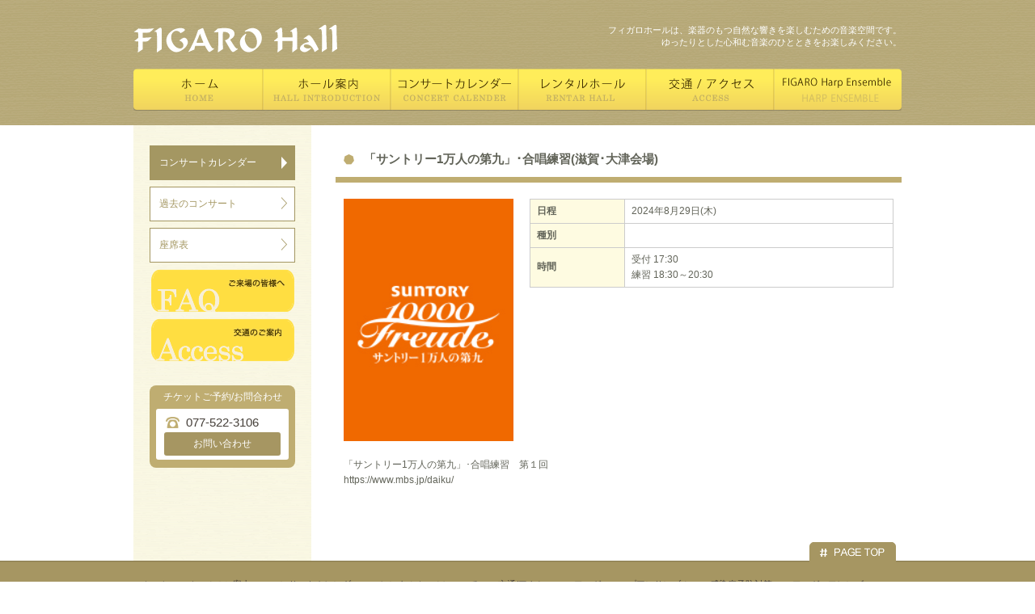

--- FILE ---
content_type: text/html; charset=UTF-8
request_url: https://www.figaro-hall.com/concertcalender/2024daiku01/
body_size: 8456
content:
<!DOCTYPE html>
<html dir="ltr" lang="ja" prefix="og: https://ogp.me/ns#" class="no-js" prefix="og: http://ogp.me/ns#">
<head>
  <meta charset="UTF-8" />
  <meta name="viewport" content="width=device-width,initial-scale=1.0,minimum-scale=1.0,maximum-scale=1.0,user-scalable=no">
  <!-- SEO -->
  <title>
  「サントリー1万人の第九」･合唱練習(滋賀･大津会場) - フィガロホールフィガロホール  </title>
  <!-- OGP -->
  <meta property="og:title" content="" />
  <meta property="og:type" content="website" />
  <meta property="og:locale" content="ja_JP" />
  <meta property="og:url" content="http://jreast-omiyage.jp" />
  <meta property="og:image" content="http://jreast-omiyage.jp/images/ogp_img.png" />
  <meta property="og:site_name" content="" />
  <meta property="og:description" content="" />
  
  <link rel="stylesheet" type="text/css" media="all" href="https://www.figaro-hall.com/wp-content/themes/figaro-hall/css/reset.css" />
  <link rel="stylesheet" href="https://www.figaro-hall.com/wp-content/themes/figaro-hall/css/remodal.css">
  <link rel="stylesheet" href="https://www.figaro-hall.com/wp-content/themes/figaro-hall/css/remodal-default-theme.css">
  <link rel="stylesheet" href="https://www.figaro-hall.com/wp-content/themes/figaro-hall/css/slick.css">
  <link rel="stylesheet" type="text/css" media="all" href="https://www.figaro-hall.com/wp-content/themes/figaro-hall/css/style.css" />
  <link rel="stylesheet" type="text/css" media="all" href="https://www.figaro-hall.com/wp-content/themes/figaro-hall/css/style_sp.css" />
  <link rel="shortcut icon" type="image/png" href="https://www.figaro-hall.com/wp-content/themes/figaro-hall/images/figaro_favicon.png" />
  <script src="//ajax.googleapis.com/ajax/libs/jquery/2.0.0/jquery.min.js"></script>
  <script type="text/javascript" src="https://www.figaro-hall.com/wp-content/themes/figaro-hall/js/scrollsmoothly.js"></script>
  <script type="text/javascript" src="https://www.figaro-hall.com/wp-content/themes/figaro-hall/js/remodal.js"></script>
  <script type="text/javascript" src="https://www.figaro-hall.com/wp-content/themes/figaro-hall/js/slick.min.js"></script>
  <script type="text/javascript" src="https://www.figaro-hall.com/wp-content/themes/figaro-hall/js/app.js"></script>
  <!--[if lt IE 9]>
    <script type="text/javascript" src="https://www.figaro-hall.com/wp-content/themes/figaro-hall/js/html5.js"></script>
  <![endif]-->

		<!-- All in One SEO 4.9.3 - aioseo.com -->
	<meta name="robots" content="max-image-preview:large" />
	<link rel="canonical" href="https://www.figaro-hall.com/concertcalender/2024daiku01/" />
	<meta name="generator" content="All in One SEO (AIOSEO) 4.9.3" />
		<meta property="og:locale" content="ja_JP" />
		<meta property="og:site_name" content="フィガロホール - 滋賀県地元密着の純クラシックコンサートホールです。" />
		<meta property="og:type" content="article" />
		<meta property="og:title" content="「サントリー1万人の第九」･合唱練習(滋賀･大津会場) - フィガロホール" />
		<meta property="og:url" content="https://www.figaro-hall.com/concertcalender/2024daiku01/" />
		<meta property="article:published_time" content="2024-05-06T04:34:03+00:00" />
		<meta property="article:modified_time" content="2024-06-06T10:53:21+00:00" />
		<meta name="twitter:card" content="summary" />
		<meta name="twitter:title" content="「サントリー1万人の第九」･合唱練習(滋賀･大津会場) - フィガロホール" />
		<script type="application/ld+json" class="aioseo-schema">
			{"@context":"https:\/\/schema.org","@graph":[{"@type":"BreadcrumbList","@id":"https:\/\/www.figaro-hall.com\/concertcalender\/2024daiku01\/#breadcrumblist","itemListElement":[{"@type":"ListItem","@id":"https:\/\/www.figaro-hall.com#listItem","position":1,"name":"\u30db\u30fc\u30e0","item":"https:\/\/www.figaro-hall.com","nextItem":{"@type":"ListItem","@id":"https:\/\/www.figaro-hall.com\/concertcalender\/#listItem","name":"\u30b3\u30f3\u30b5\u30fc\u30c8\u30ab\u30ec\u30f3\u30c0\u30fc"}},{"@type":"ListItem","@id":"https:\/\/www.figaro-hall.com\/concertcalender\/#listItem","position":2,"name":"\u30b3\u30f3\u30b5\u30fc\u30c8\u30ab\u30ec\u30f3\u30c0\u30fc","item":"https:\/\/www.figaro-hall.com\/concertcalender\/","nextItem":{"@type":"ListItem","@id":"https:\/\/www.figaro-hall.com\/?event_year=2024#listItem","name":"2024\u5e74"},"previousItem":{"@type":"ListItem","@id":"https:\/\/www.figaro-hall.com#listItem","name":"\u30db\u30fc\u30e0"}},{"@type":"ListItem","@id":"https:\/\/www.figaro-hall.com\/?event_year=2024#listItem","position":3,"name":"2024\u5e74","item":"https:\/\/www.figaro-hall.com\/?event_year=2024","nextItem":{"@type":"ListItem","@id":"https:\/\/www.figaro-hall.com\/concertcalender\/2024daiku01\/#listItem","name":"\u300c\u30b5\u30f3\u30c8\u30ea\u30fc1\u4e07\u4eba\u306e\u7b2c\u4e5d\u300d\uff65\u5408\u5531\u7df4\u7fd2(\u6ecb\u8cc0\uff65\u5927\u6d25\u4f1a\u5834)"},"previousItem":{"@type":"ListItem","@id":"https:\/\/www.figaro-hall.com\/concertcalender\/#listItem","name":"\u30b3\u30f3\u30b5\u30fc\u30c8\u30ab\u30ec\u30f3\u30c0\u30fc"}},{"@type":"ListItem","@id":"https:\/\/www.figaro-hall.com\/concertcalender\/2024daiku01\/#listItem","position":4,"name":"\u300c\u30b5\u30f3\u30c8\u30ea\u30fc1\u4e07\u4eba\u306e\u7b2c\u4e5d\u300d\uff65\u5408\u5531\u7df4\u7fd2(\u6ecb\u8cc0\uff65\u5927\u6d25\u4f1a\u5834)","previousItem":{"@type":"ListItem","@id":"https:\/\/www.figaro-hall.com\/?event_year=2024#listItem","name":"2024\u5e74"}}]},{"@type":"Organization","@id":"https:\/\/www.figaro-hall.com\/#organization","name":"\u30d5\u30a3\u30ac\u30ed\u30db\u30fc\u30eb","description":"\u6ecb\u8cc0\u770c\u5730\u5143\u5bc6\u7740\u306e\u7d14\u30af\u30e9\u30b7\u30c3\u30af\u30b3\u30f3\u30b5\u30fc\u30c8\u30db\u30fc\u30eb\u3067\u3059\u3002","url":"https:\/\/www.figaro-hall.com\/"},{"@type":"WebPage","@id":"https:\/\/www.figaro-hall.com\/concertcalender\/2024daiku01\/#webpage","url":"https:\/\/www.figaro-hall.com\/concertcalender\/2024daiku01\/","name":"\u300c\u30b5\u30f3\u30c8\u30ea\u30fc1\u4e07\u4eba\u306e\u7b2c\u4e5d\u300d\uff65\u5408\u5531\u7df4\u7fd2(\u6ecb\u8cc0\uff65\u5927\u6d25\u4f1a\u5834) - \u30d5\u30a3\u30ac\u30ed\u30db\u30fc\u30eb","inLanguage":"ja","isPartOf":{"@id":"https:\/\/www.figaro-hall.com\/#website"},"breadcrumb":{"@id":"https:\/\/www.figaro-hall.com\/concertcalender\/2024daiku01\/#breadcrumblist"},"datePublished":"2024-05-06T13:34:03+09:00","dateModified":"2024-06-06T19:53:21+09:00"},{"@type":"WebSite","@id":"https:\/\/www.figaro-hall.com\/#website","url":"https:\/\/www.figaro-hall.com\/","name":"\u30d5\u30a3\u30ac\u30ed\u30db\u30fc\u30eb","description":"\u6ecb\u8cc0\u770c\u5730\u5143\u5bc6\u7740\u306e\u7d14\u30af\u30e9\u30b7\u30c3\u30af\u30b3\u30f3\u30b5\u30fc\u30c8\u30db\u30fc\u30eb\u3067\u3059\u3002","inLanguage":"ja","publisher":{"@id":"https:\/\/www.figaro-hall.com\/#organization"}}]}
		</script>
		<!-- All in One SEO -->

<link rel="alternate" type="application/rss+xml" title="フィガロホール &raquo; フィード" href="https://www.figaro-hall.com/feed/" />
<link rel="alternate" type="application/rss+xml" title="フィガロホール &raquo; コメントフィード" href="https://www.figaro-hall.com/comments/feed/" />
<link rel="alternate" title="oEmbed (JSON)" type="application/json+oembed" href="https://www.figaro-hall.com/wp-json/oembed/1.0/embed?url=https%3A%2F%2Fwww.figaro-hall.com%2Fconcertcalender%2F2024daiku01%2F" />
<link rel="alternate" title="oEmbed (XML)" type="text/xml+oembed" href="https://www.figaro-hall.com/wp-json/oembed/1.0/embed?url=https%3A%2F%2Fwww.figaro-hall.com%2Fconcertcalender%2F2024daiku01%2F&#038;format=xml" />
<style id='wp-img-auto-sizes-contain-inline-css' type='text/css'>
img:is([sizes=auto i],[sizes^="auto," i]){contain-intrinsic-size:3000px 1500px}
/*# sourceURL=wp-img-auto-sizes-contain-inline-css */
</style>
<style id='wp-emoji-styles-inline-css' type='text/css'>

	img.wp-smiley, img.emoji {
		display: inline !important;
		border: none !important;
		box-shadow: none !important;
		height: 1em !important;
		width: 1em !important;
		margin: 0 0.07em !important;
		vertical-align: -0.1em !important;
		background: none !important;
		padding: 0 !important;
	}
/*# sourceURL=wp-emoji-styles-inline-css */
</style>
<style id='wp-block-library-inline-css' type='text/css'>
:root{--wp-block-synced-color:#7a00df;--wp-block-synced-color--rgb:122,0,223;--wp-bound-block-color:var(--wp-block-synced-color);--wp-editor-canvas-background:#ddd;--wp-admin-theme-color:#007cba;--wp-admin-theme-color--rgb:0,124,186;--wp-admin-theme-color-darker-10:#006ba1;--wp-admin-theme-color-darker-10--rgb:0,107,160.5;--wp-admin-theme-color-darker-20:#005a87;--wp-admin-theme-color-darker-20--rgb:0,90,135;--wp-admin-border-width-focus:2px}@media (min-resolution:192dpi){:root{--wp-admin-border-width-focus:1.5px}}.wp-element-button{cursor:pointer}:root .has-very-light-gray-background-color{background-color:#eee}:root .has-very-dark-gray-background-color{background-color:#313131}:root .has-very-light-gray-color{color:#eee}:root .has-very-dark-gray-color{color:#313131}:root .has-vivid-green-cyan-to-vivid-cyan-blue-gradient-background{background:linear-gradient(135deg,#00d084,#0693e3)}:root .has-purple-crush-gradient-background{background:linear-gradient(135deg,#34e2e4,#4721fb 50%,#ab1dfe)}:root .has-hazy-dawn-gradient-background{background:linear-gradient(135deg,#faaca8,#dad0ec)}:root .has-subdued-olive-gradient-background{background:linear-gradient(135deg,#fafae1,#67a671)}:root .has-atomic-cream-gradient-background{background:linear-gradient(135deg,#fdd79a,#004a59)}:root .has-nightshade-gradient-background{background:linear-gradient(135deg,#330968,#31cdcf)}:root .has-midnight-gradient-background{background:linear-gradient(135deg,#020381,#2874fc)}:root{--wp--preset--font-size--normal:16px;--wp--preset--font-size--huge:42px}.has-regular-font-size{font-size:1em}.has-larger-font-size{font-size:2.625em}.has-normal-font-size{font-size:var(--wp--preset--font-size--normal)}.has-huge-font-size{font-size:var(--wp--preset--font-size--huge)}.has-text-align-center{text-align:center}.has-text-align-left{text-align:left}.has-text-align-right{text-align:right}.has-fit-text{white-space:nowrap!important}#end-resizable-editor-section{display:none}.aligncenter{clear:both}.items-justified-left{justify-content:flex-start}.items-justified-center{justify-content:center}.items-justified-right{justify-content:flex-end}.items-justified-space-between{justify-content:space-between}.screen-reader-text{border:0;clip-path:inset(50%);height:1px;margin:-1px;overflow:hidden;padding:0;position:absolute;width:1px;word-wrap:normal!important}.screen-reader-text:focus{background-color:#ddd;clip-path:none;color:#444;display:block;font-size:1em;height:auto;left:5px;line-height:normal;padding:15px 23px 14px;text-decoration:none;top:5px;width:auto;z-index:100000}html :where(.has-border-color){border-style:solid}html :where([style*=border-top-color]){border-top-style:solid}html :where([style*=border-right-color]){border-right-style:solid}html :where([style*=border-bottom-color]){border-bottom-style:solid}html :where([style*=border-left-color]){border-left-style:solid}html :where([style*=border-width]){border-style:solid}html :where([style*=border-top-width]){border-top-style:solid}html :where([style*=border-right-width]){border-right-style:solid}html :where([style*=border-bottom-width]){border-bottom-style:solid}html :where([style*=border-left-width]){border-left-style:solid}html :where(img[class*=wp-image-]){height:auto;max-width:100%}:where(figure){margin:0 0 1em}html :where(.is-position-sticky){--wp-admin--admin-bar--position-offset:var(--wp-admin--admin-bar--height,0px)}@media screen and (max-width:600px){html :where(.is-position-sticky){--wp-admin--admin-bar--position-offset:0px}}

/*# sourceURL=wp-block-library-inline-css */
</style><style id='global-styles-inline-css' type='text/css'>
:root{--wp--preset--aspect-ratio--square: 1;--wp--preset--aspect-ratio--4-3: 4/3;--wp--preset--aspect-ratio--3-4: 3/4;--wp--preset--aspect-ratio--3-2: 3/2;--wp--preset--aspect-ratio--2-3: 2/3;--wp--preset--aspect-ratio--16-9: 16/9;--wp--preset--aspect-ratio--9-16: 9/16;--wp--preset--color--black: #000000;--wp--preset--color--cyan-bluish-gray: #abb8c3;--wp--preset--color--white: #ffffff;--wp--preset--color--pale-pink: #f78da7;--wp--preset--color--vivid-red: #cf2e2e;--wp--preset--color--luminous-vivid-orange: #ff6900;--wp--preset--color--luminous-vivid-amber: #fcb900;--wp--preset--color--light-green-cyan: #7bdcb5;--wp--preset--color--vivid-green-cyan: #00d084;--wp--preset--color--pale-cyan-blue: #8ed1fc;--wp--preset--color--vivid-cyan-blue: #0693e3;--wp--preset--color--vivid-purple: #9b51e0;--wp--preset--gradient--vivid-cyan-blue-to-vivid-purple: linear-gradient(135deg,rgb(6,147,227) 0%,rgb(155,81,224) 100%);--wp--preset--gradient--light-green-cyan-to-vivid-green-cyan: linear-gradient(135deg,rgb(122,220,180) 0%,rgb(0,208,130) 100%);--wp--preset--gradient--luminous-vivid-amber-to-luminous-vivid-orange: linear-gradient(135deg,rgb(252,185,0) 0%,rgb(255,105,0) 100%);--wp--preset--gradient--luminous-vivid-orange-to-vivid-red: linear-gradient(135deg,rgb(255,105,0) 0%,rgb(207,46,46) 100%);--wp--preset--gradient--very-light-gray-to-cyan-bluish-gray: linear-gradient(135deg,rgb(238,238,238) 0%,rgb(169,184,195) 100%);--wp--preset--gradient--cool-to-warm-spectrum: linear-gradient(135deg,rgb(74,234,220) 0%,rgb(151,120,209) 20%,rgb(207,42,186) 40%,rgb(238,44,130) 60%,rgb(251,105,98) 80%,rgb(254,248,76) 100%);--wp--preset--gradient--blush-light-purple: linear-gradient(135deg,rgb(255,206,236) 0%,rgb(152,150,240) 100%);--wp--preset--gradient--blush-bordeaux: linear-gradient(135deg,rgb(254,205,165) 0%,rgb(254,45,45) 50%,rgb(107,0,62) 100%);--wp--preset--gradient--luminous-dusk: linear-gradient(135deg,rgb(255,203,112) 0%,rgb(199,81,192) 50%,rgb(65,88,208) 100%);--wp--preset--gradient--pale-ocean: linear-gradient(135deg,rgb(255,245,203) 0%,rgb(182,227,212) 50%,rgb(51,167,181) 100%);--wp--preset--gradient--electric-grass: linear-gradient(135deg,rgb(202,248,128) 0%,rgb(113,206,126) 100%);--wp--preset--gradient--midnight: linear-gradient(135deg,rgb(2,3,129) 0%,rgb(40,116,252) 100%);--wp--preset--font-size--small: 13px;--wp--preset--font-size--medium: 20px;--wp--preset--font-size--large: 36px;--wp--preset--font-size--x-large: 42px;--wp--preset--spacing--20: 0.44rem;--wp--preset--spacing--30: 0.67rem;--wp--preset--spacing--40: 1rem;--wp--preset--spacing--50: 1.5rem;--wp--preset--spacing--60: 2.25rem;--wp--preset--spacing--70: 3.38rem;--wp--preset--spacing--80: 5.06rem;--wp--preset--shadow--natural: 6px 6px 9px rgba(0, 0, 0, 0.2);--wp--preset--shadow--deep: 12px 12px 50px rgba(0, 0, 0, 0.4);--wp--preset--shadow--sharp: 6px 6px 0px rgba(0, 0, 0, 0.2);--wp--preset--shadow--outlined: 6px 6px 0px -3px rgb(255, 255, 255), 6px 6px rgb(0, 0, 0);--wp--preset--shadow--crisp: 6px 6px 0px rgb(0, 0, 0);}:where(.is-layout-flex){gap: 0.5em;}:where(.is-layout-grid){gap: 0.5em;}body .is-layout-flex{display: flex;}.is-layout-flex{flex-wrap: wrap;align-items: center;}.is-layout-flex > :is(*, div){margin: 0;}body .is-layout-grid{display: grid;}.is-layout-grid > :is(*, div){margin: 0;}:where(.wp-block-columns.is-layout-flex){gap: 2em;}:where(.wp-block-columns.is-layout-grid){gap: 2em;}:where(.wp-block-post-template.is-layout-flex){gap: 1.25em;}:where(.wp-block-post-template.is-layout-grid){gap: 1.25em;}.has-black-color{color: var(--wp--preset--color--black) !important;}.has-cyan-bluish-gray-color{color: var(--wp--preset--color--cyan-bluish-gray) !important;}.has-white-color{color: var(--wp--preset--color--white) !important;}.has-pale-pink-color{color: var(--wp--preset--color--pale-pink) !important;}.has-vivid-red-color{color: var(--wp--preset--color--vivid-red) !important;}.has-luminous-vivid-orange-color{color: var(--wp--preset--color--luminous-vivid-orange) !important;}.has-luminous-vivid-amber-color{color: var(--wp--preset--color--luminous-vivid-amber) !important;}.has-light-green-cyan-color{color: var(--wp--preset--color--light-green-cyan) !important;}.has-vivid-green-cyan-color{color: var(--wp--preset--color--vivid-green-cyan) !important;}.has-pale-cyan-blue-color{color: var(--wp--preset--color--pale-cyan-blue) !important;}.has-vivid-cyan-blue-color{color: var(--wp--preset--color--vivid-cyan-blue) !important;}.has-vivid-purple-color{color: var(--wp--preset--color--vivid-purple) !important;}.has-black-background-color{background-color: var(--wp--preset--color--black) !important;}.has-cyan-bluish-gray-background-color{background-color: var(--wp--preset--color--cyan-bluish-gray) !important;}.has-white-background-color{background-color: var(--wp--preset--color--white) !important;}.has-pale-pink-background-color{background-color: var(--wp--preset--color--pale-pink) !important;}.has-vivid-red-background-color{background-color: var(--wp--preset--color--vivid-red) !important;}.has-luminous-vivid-orange-background-color{background-color: var(--wp--preset--color--luminous-vivid-orange) !important;}.has-luminous-vivid-amber-background-color{background-color: var(--wp--preset--color--luminous-vivid-amber) !important;}.has-light-green-cyan-background-color{background-color: var(--wp--preset--color--light-green-cyan) !important;}.has-vivid-green-cyan-background-color{background-color: var(--wp--preset--color--vivid-green-cyan) !important;}.has-pale-cyan-blue-background-color{background-color: var(--wp--preset--color--pale-cyan-blue) !important;}.has-vivid-cyan-blue-background-color{background-color: var(--wp--preset--color--vivid-cyan-blue) !important;}.has-vivid-purple-background-color{background-color: var(--wp--preset--color--vivid-purple) !important;}.has-black-border-color{border-color: var(--wp--preset--color--black) !important;}.has-cyan-bluish-gray-border-color{border-color: var(--wp--preset--color--cyan-bluish-gray) !important;}.has-white-border-color{border-color: var(--wp--preset--color--white) !important;}.has-pale-pink-border-color{border-color: var(--wp--preset--color--pale-pink) !important;}.has-vivid-red-border-color{border-color: var(--wp--preset--color--vivid-red) !important;}.has-luminous-vivid-orange-border-color{border-color: var(--wp--preset--color--luminous-vivid-orange) !important;}.has-luminous-vivid-amber-border-color{border-color: var(--wp--preset--color--luminous-vivid-amber) !important;}.has-light-green-cyan-border-color{border-color: var(--wp--preset--color--light-green-cyan) !important;}.has-vivid-green-cyan-border-color{border-color: var(--wp--preset--color--vivid-green-cyan) !important;}.has-pale-cyan-blue-border-color{border-color: var(--wp--preset--color--pale-cyan-blue) !important;}.has-vivid-cyan-blue-border-color{border-color: var(--wp--preset--color--vivid-cyan-blue) !important;}.has-vivid-purple-border-color{border-color: var(--wp--preset--color--vivid-purple) !important;}.has-vivid-cyan-blue-to-vivid-purple-gradient-background{background: var(--wp--preset--gradient--vivid-cyan-blue-to-vivid-purple) !important;}.has-light-green-cyan-to-vivid-green-cyan-gradient-background{background: var(--wp--preset--gradient--light-green-cyan-to-vivid-green-cyan) !important;}.has-luminous-vivid-amber-to-luminous-vivid-orange-gradient-background{background: var(--wp--preset--gradient--luminous-vivid-amber-to-luminous-vivid-orange) !important;}.has-luminous-vivid-orange-to-vivid-red-gradient-background{background: var(--wp--preset--gradient--luminous-vivid-orange-to-vivid-red) !important;}.has-very-light-gray-to-cyan-bluish-gray-gradient-background{background: var(--wp--preset--gradient--very-light-gray-to-cyan-bluish-gray) !important;}.has-cool-to-warm-spectrum-gradient-background{background: var(--wp--preset--gradient--cool-to-warm-spectrum) !important;}.has-blush-light-purple-gradient-background{background: var(--wp--preset--gradient--blush-light-purple) !important;}.has-blush-bordeaux-gradient-background{background: var(--wp--preset--gradient--blush-bordeaux) !important;}.has-luminous-dusk-gradient-background{background: var(--wp--preset--gradient--luminous-dusk) !important;}.has-pale-ocean-gradient-background{background: var(--wp--preset--gradient--pale-ocean) !important;}.has-electric-grass-gradient-background{background: var(--wp--preset--gradient--electric-grass) !important;}.has-midnight-gradient-background{background: var(--wp--preset--gradient--midnight) !important;}.has-small-font-size{font-size: var(--wp--preset--font-size--small) !important;}.has-medium-font-size{font-size: var(--wp--preset--font-size--medium) !important;}.has-large-font-size{font-size: var(--wp--preset--font-size--large) !important;}.has-x-large-font-size{font-size: var(--wp--preset--font-size--x-large) !important;}
/*# sourceURL=global-styles-inline-css */
</style>

<style id='classic-theme-styles-inline-css' type='text/css'>
/*! This file is auto-generated */
.wp-block-button__link{color:#fff;background-color:#32373c;border-radius:9999px;box-shadow:none;text-decoration:none;padding:calc(.667em + 2px) calc(1.333em + 2px);font-size:1.125em}.wp-block-file__button{background:#32373c;color:#fff;text-decoration:none}
/*# sourceURL=/wp-includes/css/classic-themes.min.css */
</style>
<link rel='stylesheet' id='contact-form-7-css' href='https://www.figaro-hall.com/wp-content/plugins/contact-form-7/includes/css/styles.css?ver=6.1.4' type='text/css' media='all' />
<link rel="https://api.w.org/" href="https://www.figaro-hall.com/wp-json/" /><link rel="EditURI" type="application/rsd+xml" title="RSD" href="https://www.figaro-hall.com/xmlrpc.php?rsd" />
<meta name="generator" content="WordPress 6.9" />
<link rel='shortlink' href='https://www.figaro-hall.com/?p=3146' />
</head>

<body class="wp-singular concertcalender-template-default single single-concertcalender postid-3146 wp-theme-figaro-hall single-author singular">

<header id="header">
  <div id="header_area">
    <div id="logo"><a href="/"><img src="https://www.figaro-hall.com/wp-content/themes/figaro-hall/images/Logo.png" alt="フィガロホール"></a></div>
    <p id="catch">
      フィガロホールは、楽器のもつ自然な響きを楽しむための音楽空間です。<br>
      ゆったりとした心和む音楽のひとときをお楽しみください。
    </p>
    <nav>
      <div id="sp_menu"><span></span></div>
      <ul>
        <li class="home"><a href="/"><span>ホーム</span></a></li>
        <li class="hallinfo">
          <a href="/hallinfo"><span>ホール案内</span></a>
          <ul>
            <li><a href="/hallinfo/hallheimen/">ホール平面図</a></li>
            <li><a href="/hallinfo/zasekihyo/">座席表</a></li>
			<li><a href="https://www.figaro-hall.com/covid19-2020">感染症予防対策</a></li>
			<li><a href="https://www.instagram.com/figarohall.official/">公式Instagram</a></li>
          </ul>
        </li>
        <li class="concertcalender"><a href="/concertcalender"><span>コンサートカレンダー</span></a></li>
        <li class="rentalplan">
          <a href="/rentalplan"><span>レンタルホール</span></a>
          <ul>
            <li><a href="/rentalplan/moushikomi/">ホール利用から本番まで</a></li>
            <li><a href="/rentalplan/riyokiyaku/">フィガロホール 使用料金Ⅰ</a></li>
            <li><a href="/rentalplan/rehearsal/">フィガロホール 使用料金Ⅱ</a></li>
            <li><a href="/rentalplan/concertpack/">フィガロコンサートパック</a></li>
            <li><a href="/rentalplan/option/">フィガロ オプションサービス</a></li>
            <li><a href="/rentalplan/yoyakucal/">ホール予約状況一覧</a></li>
          </ul>
        </li>
        <li class="access">
          <a href="/access"><span>交通/アクセス</span></a>
          <ul>
            <li><a href="/access/access2/">最寄り駅からの道順</a></li>
          </ul>
        </li>
        <li class="harp-ensemble">
          <a href="/harp-ensemble"><span>FIGARO Harp Ensemble</span></a>
          <ul>
            <li><a href="/blog/">練習風景/コンサート記録</a></li>
          </ul>
        </li>
      </ul>
    </nav><!-- #menu END -->
  </div>
</header><!-- #header END -->


<div id="content" class="clearfix">
  <section id="main">
      <h2 class="title">「サントリー1万人の第九」･合唱練習(滋賀･大津会場)</h2>

    <div id="system_edit"></div>
    <section id="concertcalender_datail" class="shelf">
    
      
      <div class="clearfix">
        <div class="fl">
                    <img src="https://www.figaro-hall.com/wp-content/uploads/2024/05/daiku2024.jpg">
        </div>
        
        <table class="fr">
          <tr>
            <th>日程</th>
            <td>
              2024年8月29日(木)            </td>
          </tr>
          <tr>
            <th>種別</th>
            <td>
                                                                                  </td>
          </tr>
           
          <tr>
            <th>時間</th>
            <td>受付 17:30<br />
練習 18:30～20:30</td>
          </tr>
                                                </table>
      </div>

        
      <p>
        <p>「サントリー1万人の第九」･合唱練習　第１回<br />https://www.mbs.jp/daiku/</p>      </p>
      
          </section>

    </section><!-- #main END -->

  <nav id="side">
  <ul class="side_menu mb00">
    <li class="active"><a href="/concertcalender/">コンサートカレンダー</a></li>
    <li><a href="/?event_year=2026">過去のコンサート</a></li>
    <li><a href="/hallinfo/zasekihyo/">座席表</a></li>
  </ul>

  <ul class="side_bana">
    <li class="side_bana_faq"><a href="/faq/"><span>ご来場の皆様へ</span></a></li>
    <li class="side_bana_access"><a href="/access/"><span>交通のご案内</span></a></li>
  </ul>
  <div class="side_bana_contact">
    <span>チケットご予約/お問合わせ</span>
    <div>
      <p class="tell"><a href="tel:077-522-3106">077-522-3106</a></p>
      <p class="content"><a href="/contact">お問い合わせ</a></p>
    </div>
  </div>
</nav><!-- #side END --></div><!-- #content END -->

<footer id="footer">
  <div id="footer_area" >
    <div id="page_top"><a href="#header"><span></span></a></div>
    <ul class="clearfix">
      <li><a href="/">ホーム</a></li>
      <li><a href="/hallinfo">ホールのご案内</a></li>
      <li><a href="/concertcalender">コンサートカレンダー</a></li>
      <li><a href="/rentalplan">レンタルホールについて</a></li>
      <li><a href="/access">交通/アクセス</a></li>
      <li><a href="/harp-ensemble">フィガロハープアンサンブル</a></li>
      <li><a href="https://www.figaro-hall.com/covid19-2020">感染症予防対策</a></li>
      <li><a href="https://www.figaro-hall.com/figarofriends">フィガロフレンズ</a></li>

    </ul>
    <div id="copyright">Copyright © 1998-2012 FIGARO Hall All Rights Reserved.</div>
  </div>
</footer>


<script type="speculationrules">
{"prefetch":[{"source":"document","where":{"and":[{"href_matches":"/*"},{"not":{"href_matches":["/wp-*.php","/wp-admin/*","/wp-content/uploads/*","/wp-content/*","/wp-content/plugins/*","/wp-content/themes/figaro-hall/*","/*\\?(.+)"]}},{"not":{"selector_matches":"a[rel~=\"nofollow\"]"}},{"not":{"selector_matches":".no-prefetch, .no-prefetch a"}}]},"eagerness":"conservative"}]}
</script>
<script type="text/javascript" src="https://www.figaro-hall.com/wp-includes/js/dist/hooks.min.js?ver=dd5603f07f9220ed27f1" id="wp-hooks-js"></script>
<script type="text/javascript" src="https://www.figaro-hall.com/wp-includes/js/dist/i18n.min.js?ver=c26c3dc7bed366793375" id="wp-i18n-js"></script>
<script type="text/javascript" id="wp-i18n-js-after">
/* <![CDATA[ */
wp.i18n.setLocaleData( { 'text direction\u0004ltr': [ 'ltr' ] } );
//# sourceURL=wp-i18n-js-after
/* ]]> */
</script>
<script type="text/javascript" src="https://www.figaro-hall.com/wp-content/plugins/contact-form-7/includes/swv/js/index.js?ver=6.1.4" id="swv-js"></script>
<script type="text/javascript" id="contact-form-7-js-translations">
/* <![CDATA[ */
( function( domain, translations ) {
	var localeData = translations.locale_data[ domain ] || translations.locale_data.messages;
	localeData[""].domain = domain;
	wp.i18n.setLocaleData( localeData, domain );
} )( "contact-form-7", {"translation-revision-date":"2025-11-30 08:12:23+0000","generator":"GlotPress\/4.0.3","domain":"messages","locale_data":{"messages":{"":{"domain":"messages","plural-forms":"nplurals=1; plural=0;","lang":"ja_JP"},"This contact form is placed in the wrong place.":["\u3053\u306e\u30b3\u30f3\u30bf\u30af\u30c8\u30d5\u30a9\u30fc\u30e0\u306f\u9593\u9055\u3063\u305f\u4f4d\u7f6e\u306b\u7f6e\u304b\u308c\u3066\u3044\u307e\u3059\u3002"],"Error:":["\u30a8\u30e9\u30fc:"]}},"comment":{"reference":"includes\/js\/index.js"}} );
//# sourceURL=contact-form-7-js-translations
/* ]]> */
</script>
<script type="text/javascript" id="contact-form-7-js-before">
/* <![CDATA[ */
var wpcf7 = {
    "api": {
        "root": "https:\/\/www.figaro-hall.com\/wp-json\/",
        "namespace": "contact-form-7\/v1"
    }
};
//# sourceURL=contact-form-7-js-before
/* ]]> */
</script>
<script type="text/javascript" src="https://www.figaro-hall.com/wp-content/plugins/contact-form-7/includes/js/index.js?ver=6.1.4" id="contact-form-7-js"></script>
<script id="wp-emoji-settings" type="application/json">
{"baseUrl":"https://s.w.org/images/core/emoji/17.0.2/72x72/","ext":".png","svgUrl":"https://s.w.org/images/core/emoji/17.0.2/svg/","svgExt":".svg","source":{"concatemoji":"https://www.figaro-hall.com/wp-includes/js/wp-emoji-release.min.js?ver=6.9"}}
</script>
<script type="module">
/* <![CDATA[ */
/*! This file is auto-generated */
const a=JSON.parse(document.getElementById("wp-emoji-settings").textContent),o=(window._wpemojiSettings=a,"wpEmojiSettingsSupports"),s=["flag","emoji"];function i(e){try{var t={supportTests:e,timestamp:(new Date).valueOf()};sessionStorage.setItem(o,JSON.stringify(t))}catch(e){}}function c(e,t,n){e.clearRect(0,0,e.canvas.width,e.canvas.height),e.fillText(t,0,0);t=new Uint32Array(e.getImageData(0,0,e.canvas.width,e.canvas.height).data);e.clearRect(0,0,e.canvas.width,e.canvas.height),e.fillText(n,0,0);const a=new Uint32Array(e.getImageData(0,0,e.canvas.width,e.canvas.height).data);return t.every((e,t)=>e===a[t])}function p(e,t){e.clearRect(0,0,e.canvas.width,e.canvas.height),e.fillText(t,0,0);var n=e.getImageData(16,16,1,1);for(let e=0;e<n.data.length;e++)if(0!==n.data[e])return!1;return!0}function u(e,t,n,a){switch(t){case"flag":return n(e,"\ud83c\udff3\ufe0f\u200d\u26a7\ufe0f","\ud83c\udff3\ufe0f\u200b\u26a7\ufe0f")?!1:!n(e,"\ud83c\udde8\ud83c\uddf6","\ud83c\udde8\u200b\ud83c\uddf6")&&!n(e,"\ud83c\udff4\udb40\udc67\udb40\udc62\udb40\udc65\udb40\udc6e\udb40\udc67\udb40\udc7f","\ud83c\udff4\u200b\udb40\udc67\u200b\udb40\udc62\u200b\udb40\udc65\u200b\udb40\udc6e\u200b\udb40\udc67\u200b\udb40\udc7f");case"emoji":return!a(e,"\ud83e\u1fac8")}return!1}function f(e,t,n,a){let r;const o=(r="undefined"!=typeof WorkerGlobalScope&&self instanceof WorkerGlobalScope?new OffscreenCanvas(300,150):document.createElement("canvas")).getContext("2d",{willReadFrequently:!0}),s=(o.textBaseline="top",o.font="600 32px Arial",{});return e.forEach(e=>{s[e]=t(o,e,n,a)}),s}function r(e){var t=document.createElement("script");t.src=e,t.defer=!0,document.head.appendChild(t)}a.supports={everything:!0,everythingExceptFlag:!0},new Promise(t=>{let n=function(){try{var e=JSON.parse(sessionStorage.getItem(o));if("object"==typeof e&&"number"==typeof e.timestamp&&(new Date).valueOf()<e.timestamp+604800&&"object"==typeof e.supportTests)return e.supportTests}catch(e){}return null}();if(!n){if("undefined"!=typeof Worker&&"undefined"!=typeof OffscreenCanvas&&"undefined"!=typeof URL&&URL.createObjectURL&&"undefined"!=typeof Blob)try{var e="postMessage("+f.toString()+"("+[JSON.stringify(s),u.toString(),c.toString(),p.toString()].join(",")+"));",a=new Blob([e],{type:"text/javascript"});const r=new Worker(URL.createObjectURL(a),{name:"wpTestEmojiSupports"});return void(r.onmessage=e=>{i(n=e.data),r.terminate(),t(n)})}catch(e){}i(n=f(s,u,c,p))}t(n)}).then(e=>{for(const n in e)a.supports[n]=e[n],a.supports.everything=a.supports.everything&&a.supports[n],"flag"!==n&&(a.supports.everythingExceptFlag=a.supports.everythingExceptFlag&&a.supports[n]);var t;a.supports.everythingExceptFlag=a.supports.everythingExceptFlag&&!a.supports.flag,a.supports.everything||((t=a.source||{}).concatemoji?r(t.concatemoji):t.wpemoji&&t.twemoji&&(r(t.twemoji),r(t.wpemoji)))});
//# sourceURL=https://www.figaro-hall.com/wp-includes/js/wp-emoji-loader.min.js
/* ]]> */
</script>
</body>
</html>

--- FILE ---
content_type: text/css
request_url: https://www.figaro-hall.com/wp-content/themes/figaro-hall/css/style.css
body_size: 4636
content:
/* 2017.06.20 Yoshikawa */
@charset "utf-8";

/**-----------------------------------------------
基本
-----------------------------------------------**/
body {
	color:#626459;
	font-family:'Lucida Grande','Hiragino Kaku Gothic ProN',Meiryo, sans-serif;
	font-size: 12px;
	font-style: normal;
	font-weight: normal;
	line-height:1.6;
	margin: 0;
	padding: 0;
}
#system_edit a {
	color: #FFF;
	display:block;
	padding:2px 10px;
	margin-bottom:20px;
	font-size: 12px;
	text-align:center;
	text-decoration: none;
	background: #333333;
}

.pc {
	display:inline-block;
}
.sp {
	display:none;
}

/**-----------------------------------------------
多用途
-----------------------------------------------**/
/* テーブル */
table {
	width:100%;
	margin-bottom:10px;
	border-collapse: collapse;
	/* width:100%はみ出し防止 */
	-webkit-box-sizing: border-box;
	-khtml-box-sizing: border-box;
	-moz-box-sizing: border-box;
	-ms-box-sizing: border-box;
	box-sizing: border-box;
	/* テーブルのはみ出し防止 */
	word-break:break-all;
}
table th {
	padding:5px 8px;
	text-align:left;
	font-weight:bold;
	vertical-align:middle;
	border:1px solid #CCC;
	background-color:#FEFBE1;
}
table td {
	padding:5px 8px;
	vertical-align:middle;
	border:1px solid #CCC;
	background-color:#FFF;
}

/* ライン */
.line_t {
	border-top:1px solid #CCC;
}
.line_b {
	border-bottom:1px solid #CCC;
}

/* pリスト */
.p_list {
	position:relative;
	padding-left:20px;
}
.p_list span {
	position:absolute;
	top:0;
	left:0;
}

/* ulリスト */
.ul_list li {
	list-style:outside none disc;
	line-height:1.4;
	margin-left:20px;
	margin-bottom:5px;
}

/* olリスト */
.ol_list li {
	list-style:outside none decimal;
	line-height:1.4;
	margin-left:20px;
	margin-bottom:5px;
}

/* 黒枠 */
.attention {
	padding:10px;
	border:1px solid #000;
}

/* 予約特典 */
.dl_benefits {
	letter-spacing:-0.5em;
	margin-bottom:20px;
}
.dl_benefits dt {
	display:inline-block;
	*display:inline;
	*zoom:1;
	letter-spacing:normal;
	vertical-align:middle;
	width:50px;
	height:50px;
	line-height:50px;
	color:#FFF;
	font-weight:bold;
	background-color:#F9ADB9;
	border-radius:50px;
	-webkit-border-radius:50px;
	-moz-border-radius:50px;
}
.dl_benefits dd {
	display:inline-block;
	*display:inline;
	*zoom:1;
	letter-spacing:normal;
	vertical-align:middle;
	margin-left:10px;
}


/**-----------------------------------------------
リンク色
-----------------------------------------------**/
a {/*リンクされた文字*/
	color:#443e38;
	font-style:normal;
	text-decoration:underline; }

a:link {/*未訪問のリンク*/
	color:#443e38;
	font-style:normal;
	text-decoration:underline; }

a:visited {/*訪問後のリンク*/
	color:#443e38;
	text-decoration:underline; }

a:hover {/*マウスをのせたとき*/
	color:#F00;
	font-style:normal;
	text-decoration:none; }

a:active {/*クリック中*/
	text-decoration:none; }

a img:hover {
	opacity:0.5;
	filter: alpha(opacity=50);
	-ms-filter: "alpha( opacity=50 )"; }


/**-----------------------------------------------
見出し
-----------------------------------------------**/
h1,h2,h3,h4,h5,h6 { font-weight:normal; }
.title {
	font-size:15px;
	font-weight:bold;
	padding:10px 10px 10px 35px;
	margin-bottom:20px;
	background:url(../images/title_bg.png) no-repeat 10px center;
	border-bottom:7px solid #BFAD71;
}
.sub_title {
	font-size:14px;
	padding:10px;
	margin-bottom:10px;
	/*border:1px solid #CCC;*/
	background-color:#F9F7E2;
}
.extra_title {
	font-size:14px;
	padding:5px 0;
	font-weight:bold;
	color:#BFAD71;
}

/* FIGARO Harp Ensemble */
.title_harp {
	color:#333;
	font-size:20px;
	height:40px;
	line-height:40px;
	padding-left:50px;
	margin-bottom:10px;
	border-bottom:4px solid #BFAD71;
	background:url(../images/title_harp.png) no-repeat 10px center;
}
.title_harp span {
	font-size:12px;
	margin-left:60px;
}


/* WP見出し */
.editarea h2 {
	color:#DF0174;
	font-size:18px;
	font-weight:bold;
	margin-bottom:10px !important; }

.editarea h3 {
	font-size:18px;
	font-weight:bold;
	margin-bottom:10px;
	margin-bottom:10px !important; }

.editarea h4 {
	color:#FFF;
	font-size:15px;
	background-color:#DF0174;
	margin-bottom:10px !important; }


/**-----------------------------------------------
ヘッダー
-----------------------------------------------**/
#header {
	padding:30px 0 12px;
	background:url(../images/HeaderPattern.png) repeat 0 0;
}
#header_area {
	width:950px;
	margin:0 auto;
	position:relative;
}
#header_area #logo {
	margin-bottom:20px;
}
#header_area #catch {
	position:absolute;
	top:0;
	right:0;
	color:#FFF;
	font-size:11px;
	line-height:1.4;
	text-align:right;
}
#sp_menu {
	display:none;
}
/* ヘッダーメニュー */
#header_area ul {
	letter-spacing:-0.5em;
}
#header_area li {
	position:relative;
	display:inline-block;
	letter-spacing:normal;
	width:158px;
}
#header_area li.home {
	width:159px;
	background:url(../images/menu_01.png) no-repeat 0 0;
}
#header_area li.hallinfo {
	background:url(../images/menu_02.png) no-repeat 0 0;
}
#header_area li.concertcalender {
	background:url(../images/menu_03.png) no-repeat 0 0;
}
#header_area li.rentalplan {
	background:url(../images/menu_04.png) no-repeat 0 0;
}
#header_area li.access {
	background:url(../images/menu_05.png) no-repeat 0 0;
}
#header_area li.harp-ensemble {
	width:159px;
	background:url(../images/menu_06.png) no-repeat 0 0;
}
#header_area li a {
	display:block;
	height:52px;
}
#header_area li:hover,
.home #header_area li.home,
.hallinfo #header_area li.hallinfo,
.post-type-archive-concertcalender #header_area li.concertcalender,
.rentalplan #header_area li.rentalplan,
.access #header_area li.access,
.harp-ensemble #header_area li.harp-ensemble {
	background-position:0 -52px;
}
#header_area li span {
	display:none;
}
#header_area li ul {
	position:absolute;
	top:100%;
	z-index:9;
	display:none;
	opacity: 0;
	transition: .2s;
	box-shadow:0 1px 3px -2px #000;
}
#header_area li ul li {
	background-color:#FFF;
}
#header_area li.rentalplan ul li {
	width:200px;
}
#header_area li:hover ul {
	display:block;
	opacity:1;
}
#header_area li ul li a {
	display:block;
	height:auto;
	padding:10px;
	text-decoration:none;
	background-color:#FFF;
}
#header_area li ul li a:hover {
	background-color:#fce85b;
}


/**-----------------------------------------------
メインエリア
-----------------------------------------------**/
#content {
	width:950px;
	margin:0 auto;
	background:url(../images/BgTexture.png) repeat-y 0 0;
}
#side {
	width:180px;
	float:left;
	padding:25px 20px;
}
#side li {
	margin-bottom:8px;
}
/* サイドメニュー */
.side_menu  {
	margin-bottom:30px;
}
.side_menu li a {
	display:block;
	color:#A49762;
	padding:11px;
	text-decoration:none;
	background:#FFF url(../images/icon_side.png) no-repeat 162px 12px;
	border:1px solid #A49762;
}
.side_menu li.active a,
.hallinfo .side_menu li.hallinfo a,
.rentalplan .side_menu li.rentalplan a,
.access .side_menu li.access a,
.harp-ensemble .side_menu li.harp-ensemble a,
.category-blog .side_menu li.blog a,
.side_menu li.current_page_item a,
.side_menu li a:hover {
	color:#FFF;
	background-color:#A49762;
	background-position:162px -2px;
}

/* 予約状況一覧 */
#yoyakucal {
	margin-bottom:20px;
}
#yoyakucal a {
	display:block;
	padding:5px;
	line-height:1.4;
	text-align:center;
	font-weight:bold;
	text-decoration:none;
	color:#4C3B05;
	background-color:#FFF;
	border:1px solid #FFDE41;
}
#yoyakucal a:hover {
	background-color:#FFDE41;
}
#yoyakucal a span {
	display:block;
}


/* サイドバナー */
.side_bana {
	margin-bottom:30px;
}
.side_bana_faq a,
.side_bana_access a {
	display:block;
	width:180px;
	height:53px;
	background-repeat:no-repeat;
	background-position:0 0;
}
.side_bana_faq a {
	background-image:url(../images/link01.png);
}
.side_bana_access a {
	background-image:url(../images/link02.png);
}
.side_bana_faq a span,
.side_bana_access a span {
	display:none;
}

.side_bana_contact {
	padding:5px 8px 10px;
	background-color:#bfad71;
	border-radius: 8px;
	-webkit-border-radius: 8px;
	-moz-border-radius: 8px;
}
.side_bana_contact span {
	display:block;
	color:#FFF;
	text-align:center;
	margin-bottom:5px;
}
.side_bana_contact div {
	padding:5px 10px;
	margin-bottom:0 !important;
	background-color:#FFF;
	border-radius: 3px;
	-webkit-border-radius: 3px;
	-moz-border-radius: 3px;
}
.side_bana_contact div a {
	display:block;
	width:115px;
	margin:0 auto;
	text-decoration:none;
	padding-left:25px;
	background-repeat:no-repeat;
	background-position:0 center;
}
.side_bana_contact .tell a {
	font-size:15px;
	margin-bottom:px;
	background-size:17px auto;
	background-image:url(../images/icon_tell.png);
}
.side_bana_contact .content a {
	color:#FFF;
	width:auto;
	padding:5px;
	text-align:center;
	background-color:#A69662;
	border-radius: 3px;
	-webkit-border-radius: 3px;
	-moz-border-radius: 3px;
}

#main {
	width:700px;
	float:right;
	margin:20px 0 70px;
}

/* 固定ページインデント */
.shelf {
	margin:0 10px;
}


/**-----------------------------------------------
フッター
-----------------------------------------------**/
/* ページトップへ */
#page_top {
	position:absolute;
	top:-43px;
	right:0;
}
#page_top a {
	display:block;
	width:120px;
	height:25px;
	background:url(../images/BtnPageTop.png) no-repeat 0 0;
}
#page_top span {
	display:none;
}

/* フッター */
#bottom_area {
	color:#FFF;
	width:100%;
	margin:0 auto;
	background-color:#666; }

#footer {
	padding:20px 0;
	background:url(../images/BgFooter.png) repeat 0 0;
}

#footer_area {
	position:relative;
	width:950px;
	margin:0 auto;
}
#footer_area ul {
	margin-bottom:30px;
}
#footer_area li {
	float:left;
	margin-right:15px;
}
#footer_area li a {
	font-size:11px;
	padding-left:10px;
	background:url(../images/IconFooter.png) no-repeat 0 center;
}
#copyright {
	display:block;
	text-align:right;
	color:#FFF;
	font-size:8px;
}

/* ==================================================================================================== */
/**-----------------------------------------------
TOP
-----------------------------------------------**/
/* メインイメージ・ニュース */
#top {
	padding-bottom:20px;
	margin-bottom:20px;
	background:url(../images/HeaderPattern.png) repeat 0 0;
}
#top_area {
	width:950px;
	margin:0 auto;
	background:url(../images/BgTexture.png) repeat 0 0;
}
/* メインイメージ */
#top_area .fl {
	position:relative;
	width:680px;
}
#top_area .fl .dot-class {
	position:absolute;
	left:0;
	bottom:10px;
	width:100%;
	text-align:center;
	letter-spacing:-0.5em;
}
#top_area .fl .dot-class li {
	display:inline-block;
	letter-spacing:normal;
	cursor:pointer;
	margin-right:10px;
	width:10px;
	height:10px;
	border-radius:50px;
	-webkit-border-radius:50px;
	-moz-border-radius:50px;
	background-color:rgba(0,0,0,0.6);
}
#top_area .fl .dot-class li.slick-active {
	background-color:#FFF;
}
#top_area .fl .dot-class li:last-child {
	margin-right:0;
}
#top_area .fl .dot-class li button {
	display:none;
}
/* ニュース側 */
#top_area .fr {
	width:260px;
	padding:5px;
}
#top_area .fr h1 {
	color:#443E38;
	padding:20px 0 25px;
	font-size:16px;
	font-family: Georgia, 'Hiragino Mincho ProN', 'Yu Mincho', serif;
	letter-spacing:1.5px;
	text-align:center;
	border-bottom:1px dotted #968e86;
}
#news_list {
	height:295px;
	overflow-y:auto;
}
#news_list li {
	padding:10px 0;
	border-bottom:1px dotted #968e86;
}
#news_list li h2 {
	color:#000;
	font-weight:bold;
	margin-bottom:5px;
	overflow: hidden;
	text-overflow: ellipsis;
	white-space: nowrap;
}

/* TOPエリア */
#top_content {
	width:950px;
	margin:0 auto 60px;
}
#top_main {
	float:left;
	width:680px;
}
/* TOPタイトル */
.top_title {
	color:#FFF;
	padding:2px 10px;
	margin-bottom:20px;
	font-weight:bold;
	background-color:#A49762;
	border-radius:4px;
	-webkit-border-radius:4px;
	-moz-border-radius:4px;
}
.top_title span {
	margin-left:5px;
}
/* コンサート一覧 */
#top_main.calender_list li {
	margin-right:10px;
}
#top_main.calender_list li:nth-child(3n) {
	margin-right:0;
}
/* TOPサイドバー */
#top_side {
	float:right;
	width:250px
}
#top_side div {
	margin-bottom:10px;
}
#top_side #address {
	color:#626459;
	font-weight:bold;
	padding:10px;
	border:3px double #626459;
}


/**-----------------------------------------------
ページ送り
-----------------------------------------------**/
#page_navi {
	margin:10px auto 0;
	text-align:center;
	line-height:250%;
}


/* 固定ページ ========================================================================= */
/**-----------------------------------------------
ホール案内
-----------------------------------------------**/
.hallinfo h3 {
	font-size:14px;
	margin-bottom:10px;
}
.hallinfo .line_b {
	padding:15px 10px;
}
/**-----------------------------------------------
ーホール平面図
-----------------------------------------------**/
#hallheimen {
	letter-spacing:-0.5em;
	margin-right:-35px;
}
#hallheimen li {
	display:inline-block;
	letter-spacing:normal;
	vertical-align:top;
	text-align:center;
	width:210px;
	margin:0 35px 50px 0;
}
#hallheimen li:last-child {
	width:auto;
}
#hallheimen li span {
	display:block;
	margin-bottom:20px;
}
#hallheimen li a {
	cursor:pointer;
}
.remodal img {
	max-width:100%;
}
/**-----------------------------------------------
ー座席表
-----------------------------------------------**/


/**-----------------------------------------------
レンタルホールプラン
-----------------------------------------------**/
.tr_bgc_01 td {
	background-color:#F0E8D5;
}
.td_bgc_01 {
	background-color:#FEE6DC;
}
.td_bgc_02 {
	background-color:#FFFCDD;
}
.td_bgc_03 {
	background-color:#E7EAFB;
}
.td_blank {
	height:80px;
}
.breakdown {
	width:15px;
	padding:0;
	font-size:10px;
}
.plan {
	position:relative;
}
.plan table {
	margin-bottom:0;
}
.plan th,
.plan td {
	text-align:center;
}
.plan_left {
	position:absolute;
	width:120px;
	top:0;
	left:0;
}
.plan_right {
	margin-left:120px;
	width:580px;
}
/* 設備一覧 */
.equipment th {
	width:130px;
}

/**-----------------------------------------------
ーFIGAROコンサートパック
-----------------------------------------------**/
.pack_block {
	margin-bottom:30px;
}
.pack_block table {
	margin-bottom:0;
}
.pack_block th {
	width:120px;
	text-align:center;
}
.pack_block th span {
	display:block;
	color:#1E1613;
	width:30px;
	height:30px;
	line-height:30px;
	margin:0 auto;
	font-size:16px;
	background-color:#CCC;
	border-radius:50px;
	-webkit-border-radius:50px;
	-moz-border-radius:50px;
}
.pack_block th div {
	margin:10px -10px 0 0;
}
.pack_block th div img {
	margin-right:10px;
}
.pack_block td.price {
	width:200px;
	text-align:center;
	font-size:16px;
	font-weight:bold;
}
/* 昼公演 */
#noon_pack .sub_title {
	background-color:#F9E4DF;
}
#noon_pack th span {
	background-color:#F5BFB5;
}
/* 夜公演 */
#night_pack .sub_title {
	background-color:#D8E5F5;
}
#night_pack th span {
	background-color:#A7C3E8;
}
/* 全日 */
#allday_pack .sub_title {
	background-color:#FDF1B7;
}
#allday_pack th span {
	background-color:#FBDF58;
}

/**-----------------------------------------------
ーリハーサルプラン
-----------------------------------------------**/
.rehearsal_plan {
	position:relative;
}
.rehearsal_plan table {
	margin-bottom:0;
}
.rehearsal_plan .td_blank {
	height:19.2px;
}
.rehearsal_plan th,
.rehearsal_plan td {
	text-align:center;
}
.rehearsal_plan_left {
	position:absolute;
	width:100px;
	top:0;
	left:0;
}
.rehearsal_plan_right {
	margin-left:100px;
	width:600px;
}
/**-----------------------------------------------
ーレンタルオプション
-----------------------------------------------**/
#option_float .fl {
	width:250px;
}
#option_float .fr {
	width:420px;
}

/**-----------------------------------------------
交通/アクセス
-----------------------------------------------**/
.access iframe {
	margin-bottom:30px;
}


/**-----------------------------------------------
FIGARO Harp Ensemble
-----------------------------------------------**/
.harp-ensemble .text {
	width:380px;
}
.harp-ensemble .img {
	width:290px;
	text-align:center;
}
.harp-ensemble .img img {
	max-width:100%;
	height:auto;
}



/* カテゴリー ========================================================================= */
/**-----------------------------------------------
コンサートカレンダー
-----------------------------------------------**/
#icon_list {
	position:relative;
	margin-bottom:30px;
}
#icon_list .title {
	margin-bottom:0;
}
#icon_list ul {
	position:absolute;
	top:15px;
	right:0;
	letter-spacing:-0.5em;
}
#icon_list li {
	display:inline-block;
	*display:inline;
	*zoom:1;
	letter-spacing:normal;
	vertical-align:middle;
	font-size:9px;
	font-weight:bold;
	margin-right:10px;
}
#icon_list li img {
	vertical-align:middle;
	margin-right:3px;
}
/* 一覧 */
.calender_list {
	margin-bottom:30px;
}
.calender_month {
	display:inline-block;
	color:#FFF;
	padding:2px 20px;
	margin-bottom:10px;
	font-weight:bold;
	background-color:#BFAD71;
	border-radius:4px;
	-webkit-border-radius:4px;
	-moz-border-radius:4px;
}
.calender_list ul {
	letter-spacing:-0.5em;
}
.calender_list li {
	display:inline-block;
	letter-spacing:normal;
	vertical-align:top;
	width:210px;
	padding:4px;
	margin-bottom:20px;
	overflow:hidden;
	margin-right:20px;
	text-align:center;
	border:1px solid #E3DFD9;
}
.calender_list li:nth-child(3n) {
	margin-right:0;
}
.calender_list li .img {
	position:relative;
	width:210px;
	height:300px;
	margin-bottom:10px;
}
.calender_list li .img img {
	position:absolute;
	top:0;
	bottom:0;
	left:0;
	right:0;
	margin:auto;
}
.calender_list li p {
	height:90px;
	font-size:14px;
	margin-bottom:10px;
	padding:0 5px;
}
.calender_list li span {
	display:inline-block;
	margin-bottom:10px;
}
.calender_list .icon {
	letter-spacing:-0.5em;
	margin-bottom:5px;
	height:23px;
}
.calender_list .icon img {
	margin-right:5px;
}
.calender_list .icon img:last-child {
	margin-right:0;
}


/**-----------------------------------------------
コンサートカレンダー詳細
-----------------------------------------------**/
#concertcalender_datail .clearfix {
	margin-bottom:20px;
}
#concertcalender_datail .fl {
	width:210px;
}
#concertcalender_datail .fr {
	width:450px;
}
#concertcalender_datail .fr th {
	width:100px;
}
#concertcalender_datail p {
	margin-bottom:20px;
}
#concertcalender_datail ul {
	letter-spacing:-0.5em;
}
#concertcalender_datail  li {
	display:inline-block;
	letter-spacing:normal;
	margin-right:25px;
}
#concertcalender_datail  li:last-child {
	margin-right:0;
}

/**-----------------------------------------------
練習風景/コンサート記録
-----------------------------------------------**/
#blog_list li {
	position:relative;
	padding:10px;
	border-bottom:1px dotted #968e86;
}
#blog_list li h3 {
	font-size:14px;
	font-weight:bold;
	margin-right:120px;
}
#blog_list li span {
	position:absolute;
	top:11px;
	right:10px;
	text-align:right;
}

/**-----------------------------------------------
お問い合わせ
-----------------------------------------------**/
#contact dl {
	position:relative;
	padding:20px 10px;
	border-bottom:1px solid #CCC;
}
#contact dl.last {
	margin-bottom:30px;
}
#contact dt {
	position:absolute;
	top:25px;
	left:10px;
	font-size:14px;
}
#contact dt span {
	color:#FFF;
	font-size:10px;
	padding:0 3px;
	margin-left:5px;
	vertical-align:middle;
	background-color:#AD202E;
}
#contact dd {
	margin-left:160px;
}
#contact dd input {
	width:300px;
}
#contact dd textarea {
	width:100%;
}
#contact .btn {
	text-align:center;
}
#contact .btn input[type="submit"] {
	color:#FFF;
	cursor:pointer;
	padding:8px 30px;
	font-size:15px;
	background-color:#A69662;
	border:none;
	-webkit-appearance: none;
	border-radius:3px;
	-webkit-border-radius:3px;
	-moz-border-radius:3px;
}
#contact .btn input[type="submit"]:hover {
	opacity:0.8;
}



/* 入力エリア ========================================================================= */
/**-----------------------------------------------
メールフォーム
-----------------------------------------------**/
input,
textarea,
select {
	font-family:'Lucida Grande','Hiragino Kaku Gothic ProN',Meiryo, sans-serif;
}
	
/* フォームパーツ */
input[type="text"],
input[type="email"],
textarea,
select {
	padding:5px;
	font-size:14px;
	/* width:100%はみ出し防止 */
	-webkit-box-sizing: border-box;
	-khtml-box-sizing: border-box;
	-moz-box-sizing: border-box;
	-ms-box-sizing: border-box;
	box-sizing: border-box;
}

/* 送信ボタン */
#confirm-button {
	text-align:right; }
#trust-form input[type="submit"] {
	padding:5px 20px;
	font-size:15px;
	border:none;
	color:#FFF;
	background-color:#0D8ECC;
	border-radius: 3px;
	-webkit-border-radius: 3px;
	-moz-border-radius: 3px;
	-webkit-appearance: none;
}

/* TRUSTFORMサブタイトル */
.submessage {
	font-size:11px;
	font-weight:normal;
}


--- FILE ---
content_type: text/css
request_url: https://www.figaro-hall.com/wp-content/themes/figaro-hall/css/style_sp.css
body_size: 2593
content:
/* 2017.06.20 Yoshikawa */
@charset "utf-8";

/* スマホ用 */
@media screen and (max-width: 600px) {

img {
	max-width:100%;
	height:auto;
}

.pc {
	display:none;
}
.sp {
	display:inline-block;
}

/**-----------------------------------------------
多用途
-----------------------------------------------**/
/* 予約特典 */
.dl_benefits dt {
	width:100%;
	height:auto;
	padding:5px 0;
	margin-bottom:5px;
	line-height:unset;
	text-align:center;
}
.dl_benefits dd {
	margin-left:0;
}

/**-----------------------------------------------
見出し
-----------------------------------------------**/
.title {
	padding:10px;
	height:auto;
	line-height:unset;
	margin-bottom:20px;
	background:none;
	border-bottom:5px solid #B7AB7B;
}
.sub_title span,
.extra_title span {
	display:block;
	margin:0 !important;
}



/* ------------------------------------------------
ヘッダー
------------------------------------------------ */
#header {
	padding:0;
	background:#B7AB7B;
}
#header_area {
	width:auto;
}
#header_area #logo {
	width:200px;
	padding:10px;
	margin:0;
}
#header_area #logo img {
	width:100%;
	height:auto;
}
#header_area #catch {
	position:static;
	text-align:left;
	font-size:8px;
	padding:0 10px 10px;
}

/* ハンバーガーメニュー */
#header_area ul {
	display:none;
	position:absolute;
	top:80px;
	z-index:1;
	width:100%;
	padding:10px 0;
	background-color:rgba(0,0,0,0.8);
}
#sp_menu {
	display: inline-block;
	position: absolute;
	right:10px;
	top:5px;
	width: 40px;
	height: 40px;
	border-radius: 50%;
	-webkit-border-radius:50%;
	-moz-border-radius:50%;
	background: #fff;
}
#sp_menu span{
	display: block;
	position: absolute;
	top: 50%;
	left: 50%;
	width: 14px;
	height: 2px;
	margin: -1px 0 0 -7px;
	background: #63562A;
	transition: .2s;
}
#sp_menu span:before, #sp_menu span:after{
	display: block;
	content: "";
	position: absolute;
	top: 50%;
	left: 0;
	width: 14px;
	height: 2px;
	background: #63562A;
	transition: .3s;
}
#sp_menu span:before{
	margin-top: -6px;
}
#sp_menu span:after{
	margin-top: 4px;
}
#sp_menu .close{
	background: transparent;
}
#sp_menu .close:before, #sp_menu .close:after{
	margin-top: 0;
}
#sp_menu .close:before{
	transform: rotate(-45deg);
	-webkit-transform: rotate(-45deg);
}
#sp_menu .close:after{
	transform: rotate(-135deg);
	-webkit-transform: rotate(-135deg);
}

/* ヘッダーメニュー */
#header_area li {
	display:block;
	width:auto !important;
	background:none !important;
}
#header_area li span {
	display:block;
}
#header_area li a {
	height:auto;
	color:#FFF;
	font-size:15px;
	padding:15px 10px;
	text-decoration:none;
	text-align:center;
}
.home #header_area li.home a {
	color:#B7AB7A;
}
#header_area li:hover ul {
	display:none;
}


/**-----------------------------------------------
メインエリア
-----------------------------------------------**/
#content {
	width:auto;
	background:none;
}
#main {
	float:none;
	width:auto;
	margin-top:10px;
	padding:0 10px;
}
#side {
	float:none;
	width:auto;
	background-color:#FBF8E4;
}
.side_menu li a {
	background-image:url(../images/sp/);
	background-position:96% center;
}
.side_menu li a:hover,
.side_menu li a.active {
	background-image:url(../images/sp/);
	background-position:96% center;
}
/* サイドバナー */
.side_bana {
	margin-bottom:10px;
	letter-spacing:-0.5em;
}
.side_bana li {
	display:inline-block;
	width:49%;
	letter-spacing:normal;
}
.side_bana_faq {
	margin-right:2%;
}

.side_bana_faq a,
.side_bana_access a {
	width:auto;
	height:auto;
	padding:10px 0;
	text-align:center;
	text-decoration:none;
	background-image:none;
	background-color:#FFDE41;
	border:1px solid #BFAD71;
}
.side_bana_faq a span,
.side_bana_access a span {
	display:block;
}

/* ------------------------------------------------
フッター
------------------------------------------------ */
#footer {
	padding:10px 0;
	background:#A69662;
}
#footer_area {
	width:auto;
}
#page_top {
	position:fixed;
	right:10px;
	top:auto;
	bottom:10px;
}
#page_top a {
	width:40px;
	height:40px;
	background:#A69662;
	border-radius: 50%;
	-webkit-border-radius:50%;
	-moz-border-radius:50%;
}
#page_top span {
	display:block;
}
#page_top span:before {
	content:"";
	display:block;
	position:absolute;
	top:13px;
	left:0;
	right:0;
	margin:0 auto;
	width: 0;
	height: 0;
	border-style: solid;
	border-width: 0 10px 10px 10px;
	border-color: transparent transparent #FFF transparent;
}
#page_top span:after {
	content:"";
	display:block;
	position:absolute;
	top:15px;
	left:0;
	right:0;
	margin:0 auto;
	width: 0;
	height: 0;
	border-style: solid;
	border-width: 0 10px 10px 10px;
	border-color: transparent transparent #A69662 transparent;
}



#footer_area ul {
	margin-bottom:15px;
}
#footer_area li {
	float:none;
	margin:0;
}
#footer_area li a {
	display:inline-block;
	padding:5px 20px;
	text-decoration:none;
	background-position:10px center;
}
#copyright {
	position:static;
	text-align:center;
}


/* ==================================================================================================== */
/**-----------------------------------------------
TOP
-----------------------------------------------**/
#top {
	padding:0;
}
#top_area {
	width:auto;
}
#top_area .fl {
	width:auto;
	float:none;
}
#top_area .fl img {
	width:100%;
	height:auto;
}
#top_area .fr {
	width:auto;
	float:none;
}
#top_area .fr h1 {
	padding:15px 0;
}
#news_list {
	height:200px;
}
#top_content {
	width:auto;
}
#top_main {
	width:auto;
	padding:0 10px;
}
#top_main.calender_list li,
#top_main.calender_list li:nth-child(3n) {
	margin-right:2%;
}
#top_main.calender_list li:nth-child(2n) {
	margin-right:0;
}

.top_title {
	font-size:14px;
	margin-bottom:10px;
}
.top_title span {
	display:block;
	margin:0;
	font-size:9px;
	text-align:right;
	font-weight:normal;
}
#top_info_list {
	margin:0 0 20px;
}
#top_info_list li {
	width:48%;
	padding:0;
	margin-right:4%;
	border:none;
}
#top_info_list li:nth-child(2n) {
	margin-right:0;
}
#top_side {
	float:none;
	width:auto;
	padding:10px;
	text-align:center;
}


/* 固定ページ ========================================================================= */
/**-----------------------------------------------
ホール案内
-----------------------------------------------**/
.hallinfo .fl,
.hallinfo .fr {
	float:none;
}
.hallinfo .ml30,
.hallinfo .mr30 {
	margin:0 0 10px !important;
	text-align:center;
}
.hallinfo .line_b {
	padding:15px 10px;
}
/**-----------------------------------------------
ーホール平面図
-----------------------------------------------**/
#hallheimen {
	margin-right:0;
	padding:0 10px;
}
#hallheimen li {
	display:block;
	width:auto;
	max-width:100%;
	margin:0 0 30px;
	padding-bottom:30px;
	border-bottom:1px solid #CCC;
}
#hallheimen li span {
	display:block;
	margin-bottom:20px;
}
/**-----------------------------------------------
ー座席表
-----------------------------------------------**/



/**-----------------------------------------------
レンタルホールプラン
-----------------------------------------------**/
.plan th,
.plan td {
	font-size:10px;
}
.plan_left {
	width:35%;
}
.plan_right {
	margin-left:35%;
	width:65%;
	overflow-y:scroll;
}
.plan_right table {
	width:580px;
}
.td_blank {
	height:70px;
}
.plan td.breakdown {
	width:10px;
	padding:0;
	font-size:6px;
}
/* 設備一覧 */
.equipment table,
.equipment tbody,
.equipment tr,
.equipment th,
.equipment td {
	display:block;
	border:none;
	width:100%;
	border-collapse: collapse;
	/* width:100%はみ出し防止 */
	-webkit-box-sizing: border-box;
	-khtml-box-sizing: border-box;
	-moz-box-sizing: border-box;
	-ms-box-sizing: border-box;
	box-sizing: border-box;
	/* テーブルのはみ出し防止 */
	word-break:break-all;
}
.equipment td {
	margin-bottom:10px;
}

/**-----------------------------------------------
ーFIGAROコンサートパック
-----------------------------------------------**/
.pack_block th {
	width:50px;
}
.pack_block th div {
	margin:10px 0 -10px;
}
.pack_block th div img {
	margin:0 0 10px;
}
.pack_block td.price {
	width:90px;
}

/**-----------------------------------------------
ーリハーサルプラン
-----------------------------------------------**/
.rehearsal_plan th,
.rehearsal_plan td {
	font-size:10px;
}
.rehearsal_plan_left {
	width:30%;
}
.rehearsal_plan_right {
	margin-left:30%;
	width:70%;
	overflow-y:scroll;
}
.rehearsal_plan_right table {
	width:600px;
}
.rehearsal_plan .td_blank {
	height:16px;
}
/**-----------------------------------------------
ーレンタルオプション
-----------------------------------------------**/
#option_float .fl,
#option_float .fr {
	float:none;
	width:auto;
}
#option_float .fl {
	text-align:center;
	margin-bottom:20px;
}

/**-----------------------------------------------
交通/アクセス
-----------------------------------------------**/
.access iframe {
	height:300px;
}


/* カテゴリー ========================================================================= */
/**-----------------------------------------------
コンサートカレンダー
-----------------------------------------------**/
#icon_list .title {
	margin-bottom:10px;
}
#icon_list ul {
	position:static;
	text-align:center;
	margin-bottom:10px;
}
#icon_list li img {
	width:10px;
	height:10px;
}
.calender_list table,
.calender_list tbody,
.calender_list table tr,
.calender_list table th,
.calender_list table td {
	display:block;
	border:none;
	width:100%;
	border-collapse: collapse;
	/* width:100%はみ出し防止 */
	-webkit-box-sizing: border-box;
	-khtml-box-sizing: border-box;
	-moz-box-sizing: border-box;
	-ms-box-sizing: border-box;
	box-sizing: border-box;
	/* テーブルのはみ出し防止 */
	word-break:break-all;
}
.calender_list table {
	margin-bottom:20px;
}
.calender_list .date {
	width:100%;
}

.calender_month {
	color:#FFF;
	height:auto;
	background-color:#A68D4A;
	background-image:none;
	border-radius: 5px;
	-webkit-border-radius:5px;
	-moz-border-radius:5px;
}
.calender_month span {
	display:block;
	padding:10px;
}

/* 一覧 */
.calender_list li,
.calender_list li:nth-child(3n) {
	width:48%;
	padding:0;
	margin-right:2%;
}
.calender_list li:nth-child(2n) {
	margin-right:0;
}
.calender_list li .img {
	width:100%;
	height:0;
	padding-top:143%;
}
.calender_list li .img img {
	width:100%;
	height:auto;
}
.calender_list li p {
	overflow: hidden;
}


/**-----------------------------------------------
コンサートカレンダー詳細
-----------------------------------------------**/
#concertcalender_datail {
	margin:0;
}
#concertcalender_datail .clearfix {
	border-bottom:1px solid #CCC;
}
#concertcalender_datail .fl {
	width:auto;
	float:none;
	text-align:center;
	margin-bottom:20px;
}
#concertcalender_datail .fr {
	width:100%;
	float:none;
}
#concertcalender_datail .fr table,
#concertcalender_datail .fr tbody,
#concertcalender_datail .fr tr,
#concertcalender_datail .fr th,
#concertcalender_datail .fr td {
	display:block;
	width:100%;
	border-collapse: collapse;
	/* width:100%はみ出し防止 */
	-webkit-box-sizing: border-box;
	-khtml-box-sizing: border-box;
	-moz-box-sizing: border-box;
	-ms-box-sizing: border-box;
	box-sizing: border-box;
}
#concertcalender_datail .fr td {
	border:none;
	margin-bottom:10px;
}


/**-----------------------------------------------
練習風景/コンサート記録
-----------------------------------------------**/
#blog_list li {
	padding:10px 5px;
}
#blog_list li h3 {
	font-size:12px;
	margin:0 0 5px;
}
#blog_list li span {
	position:static;
	font-size:10px;
}


/**-----------------------------------------------
お問い合わせ
-----------------------------------------------**/
#contact dt {
	position:static;
	margin-bottom:10px;
}
#contact dd {
	margin:0;
}
#contact dd input {
	width:100%;
}

/* SP END */
}


--- FILE ---
content_type: application/javascript
request_url: https://www.figaro-hall.com/wp-content/themes/figaro-hall/js/app.js
body_size: 156
content:
/* SP用メニュー */
$(function(){
    $("#sp_menu").on("click", function() {
        $(this).parents().children("ul").stop().slideToggle();
        $(this).children("span").toggleClass("close");
    });
});


/* スライドショー設定 */
$(function(){
  $('.slider').slick({
    autoplay: true,
    arrows: false,
    dots: true,
    dotsClass: 'dot-class',
  });
});

--- FILE ---
content_type: application/javascript
request_url: https://www.figaro-hall.com/wp-content/themes/figaro-hall/js/scrollsmoothly.js
body_size: 718
content:
var ss={fixAllLinks:function(){for(var e=document.getElementsByTagName("a"),t=0;t<e.length;t++){var o=e[t];!o.href||-1==o.href.indexOf("#")||o.pathname!=location.pathname&&"/"+o.pathname!=location.pathname||o.search!=location.search||ss.addEvent(o,"click",ss.smoothScroll)}},smoothScroll:function(e){if(window.event)target=window.event.srcElement;else{if(!e)return;target=e.target}if("a"!=target.nodeName.toLowerCase()&&(target=target.parentNode),"a"==target.nodeName.toLowerCase()){anchor=target.hash.substr(1);for(var t=document.getElementsByTagName("a"),o=null,n=0;n<t.length;n++){var s=t[n];if(s.name&&s.name==anchor){o=s;break}}if(o||(o=document.getElementById(anchor)),!o)return!0;for(var a=o.offsetLeft,r=o.offsetTop,c=o;c.offsetParent&&c.offsetParent!=document.body;)c=c.offsetParent,a+=c.offsetLeft,r+=c.offsetTop;clearInterval(ss.INTERVAL),cypos=ss.getCurrentYPos(),ss_stepsize=parseInt((r-cypos)/ss.STEPS),ss.INTERVAL=setInterval("ss.scrollWindow("+ss_stepsize+","+r+',"'+anchor+'")',10),window.event&&(window.event.cancelBubble=!0,window.event.returnValue=!1),e&&e.preventDefault&&e.stopPropagation&&(e.preventDefault(),e.stopPropagation())}},scrollWindow:function(e,t,o){wascypos=ss.getCurrentYPos(),isAbove=wascypos<t,window.scrollTo(0,wascypos+e),iscypos=ss.getCurrentYPos(),isAboveNow=iscypos<t,(isAbove!=isAboveNow||wascypos==iscypos)&&(window.scrollTo(0,t),clearInterval(ss.INTERVAL),location.hash=o)},getCurrentYPos:function(){return document.body&&document.body.scrollTop?document.body.scrollTop:document.documentElement&&document.documentElement.scrollTop?document.documentElement.scrollTop:window.pageYOffset?window.pageYOffset:0},addEvent:function(e,t,o,n){if(e.addEventListener)return e.addEventListener(t,o,n),!0;if(e.attachEvent){var s=e.attachEvent("on"+t,o);return s}alert("Handler could not be removed")}};ss.STEPS=25,ss.addEvent(window,"load",ss.fixAllLinks);